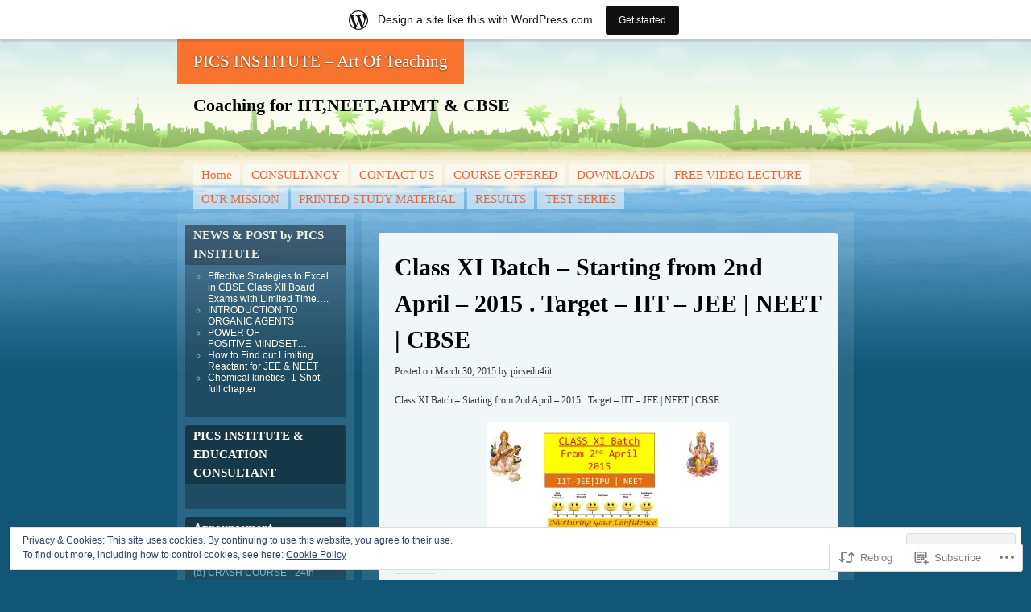

--- FILE ---
content_type: text/css;charset=utf-8
request_url: https://picsinstitute.com/_static/??-eJx9jcEKwkAMRH/IGGql4kH8lt1taFc229Bkqf69EfGkeBmG4T0GN4G0VKNqyA2ktClXxbSs5DtLMHSCacyBCrFj+6S6w9/alseJzHX9dDC6/1fEbyBGWUkVPDk3Bpv9S7+894zSIkYKaUa1R6EXduVLdzp2w7nvD8PtCRpDT24=&cssminify=yes
body_size: 4747
content:


.wp-playlist-light {
	color: #000;
}

.wp-playlist-light .wp-playlist-item {
	color: #333;
}

.wp-playlist-light .wp-playlist-playing {
	background: #fff;
	color: #000;
}

.wp-playlist-dark .wp-playlist-item .wp-playlist-caption {
	color: #fff;
}

.wp-playlist-caption {
	display: block;
}

.widget.widget_text {
	word-wrap: break-word;
}

.widget.widget_text ul,
.widget.widget_text ol {
	margin-bottom: 1em;
	margin-left: .875em;
	padding-left: .875em;
}

.widget.widget_text li ul,
.widget.widget_text li ol {
	margin-top: 0;
	margin-bottom: 0;
	padding-bottom: 0;
	padding-top: 0;
}

.widget.widget_text ul {
	list-style: disc outside none;
}

.widget.widget_text ol {
	list-style: decimal outside none;
}

.widget.widget_text ul li,
.widget.widget_text ol li {
	border: 0;
	list-style: inherit;
	margin: 0;
	padding: 0;
	text-align: left;
}

.widget.widget_text ul li:before {
	content: "";
}

.widget.widget_text p {
	margin-bottom: 1em;
}
.bbp-staff-role {
	color: #f1831e;
}

.bbp-a8c-reply {
	background: #e9eff3 !important;
	border: 1px solid #c8d7e1;
	width: 98% !important;
}



html, body, div, span, applet, object, iframe,
h1, h2, h3, h4, h5, h6, p, blockquote, pre,
a, abbr, acronym, address, cite, code,
del, dfn, em, font, ins, kbd, q, s, samp,
small, strike, strong, sub, sup, tt, var,
dl, dt, dd, ol, ul, li,
fieldset, form, label, legend {
	border: 0;
	font-family: inherit;
	font-size: 100%;
	font-style: inherit;
	font-weight: inherit;
	margin: 0;
	outline: 0;
	padding: 0;
	vertical-align: baseline;
}

:focus {
	outline: 0;
}
body {
	background: #fff;
	line-height: 1;
}
ol, ul {
	list-style: none;
}

table {
	border-collapse: separate;
	border-spacing: 0;
}
caption, th, td {
	font-weight: normal;
	text-align: left;
}
blockquote:before, blockquote:after,
q:before, q:after {
	content: "";
}
blockquote, q {
	quotes: "" "";
}
a img {
	border: 0;
}




hgroup[role="banner"],
#main .access,
#primary,
#site-generator {
	display: block;
	margin: 0 auto;
	width: 840px;
}
#primary {
	clear: both;
	overflow: hidden;
}
#content {
	float: right;
	width: 610px;
}
#sidebar {
	float: left;
	width: 220px;
}
#colophon {
	clear: both;
}


.image-attachment #content,
.full-width #content,
.error404 #content {
	width: 840px;
}


.alignleft {
	display: inline;
	float: left;
	margin-right: 1.5em;
}
.alignright {
	display: inline;
	float: right;
	margin-left: 1.5em;
}
.aligncenter {
	clear: both;
	display: block;
	margin-left: auto;
	margin-right: auto;
}




body, input, textarea {
	color: #333;
	font: 12px "Fertigo Pro", "fertigo-pro-1", "fertigo-pro-2", Georgia, "Bitstream Charter", serif;
	line-height: 1.5;
}
body {
	background: #115577;
}


h1,h2,h3,h4,h5,h6 {
	clear: both;
}
hr {
	background-color: #ccc;
	border: 0;
	height: 1px;
	margin-bottom: 1.5em;
}


p {
	margin-bottom: 1.5em;
}
ul, ol {
	margin: 0 0 1.5em 2.5em;
}
ul {
	list-style: circle;
}
ul ul {
	list-style: disc;
}
ol {
	list-style-type: decimal;
}
ol ol {
	list-style: upper-alpha;
}
ol ol ol {
	list-style: lower-roman;
}
ol ol ol ol {
	list-style: lower-alpha;
}
ul ul, ol ol, ul ol, ol ul {
	margin-bottom: 0;
}
dd {
	margin: 0 1.5em 1.5em;
}
strong {
	font-weight: bold;
}
cite, em, i {
	font-style: italic;
}
blockquote {
	font-style: italic;
	margin: 0 3em;
}
blockquote em, blockquote i,
blockquote cite {
	font-style: normal;
}
pre {
	font-family: "Courier 10 Pitch",Courier,monospace;
	line-height: 1.5;
	margin-bottom: 1.5em;
}
code, kbd {
	font: 11px Monaco,Consolas,"Andale Mono","DejaVu Sans Mono",monospace;
}
abbr, acronym {
	border-bottom: 1px dotted #666;
	cursor: help;
}
ins {
	background: #fff9c0;
	text-decoration: none;
}
sup,
sub {
	font-size: 10px;
	height: 0;
	line-height: 1;
	position: relative;
	vertical-align: baseline;
}
sup {
	bottom: 1ex;
}
sub {
	top: .5ex;
}
img {
	height: auto; 
	max-width: 100%; 
}
input[type="text"],
textarea {
	border: 1px solid #ccc;
}
textarea {
	padding-left: 3px;
	width: 98%;
}
input[type="text"] {
	padding: 3px;
}
input[type="submit"] {
	background: #ee6633;
	border: none;
	-moz-border-radius: 3px;
	border-radius: 3px;
	color: #fff;
	cursor: pointer;
	padding: 3px 10px;
	text-decoration: none;
}
input[type="submit"]:hover,
input[type="submit"]:focus,
input[type="submit"]:active {
	background: #66bbdd;
}


a {
	color: #ee6633;
}
a:visited {
	color: #333;
}
a:focus,
a:active,
a:hover {
	color: #4499bb;
}


img#wpstats,
.screen-reader-text,
.section-heading {
	position: absolute !important;
	left: -9000px;
	clip: rect(1px 1px 1px 1px); 
	clip: rect(1px, 1px, 1px, 1px);
}




#branding {
	background: #77bbdd url(/wp-content/themes/pub/beach/images/landscape.gif) repeat-x 60% 100%;
	display: block;
	min-height: 150px;
	position: relative;
}
#site-title {
}
#site-title a {
	background: #f7732e;
	color: #fff;
	display: inline-block;
	font-size: 21px;
	max-width: 600px;
	padding: 12px 20px;
	text-decoration: none;
	text-shadow: 0 1px 2px rgba(0, 0, 0, 0.5);
	z-index: 1000;
}
#site-title a:focus,
#site-title a:hover,
#site-title a:active {
	background: #a9dbe8;
}
#site-description {
	color: #000;
	font-size: 22px;
	font-weight: bold;
	max-width: 600px;
	padding: 10px 20px;
}





#main .access div {
	background: url(/wp-content/themes/pub/beach/images/menu-bar-bg.png) repeat-x 0 0;
	-moz-border-radius: 15px 15px 0 0;
	border-radius: 15px 15px 0 0;
	float: left;
	padding: 5px 20px 0px;
	width: 800px;
}
#main .access ul {
	font-size: 15px;
	list-style: none;
	margin: 0;
	padding-left: 0;
}
#main .access li {
	float: left;
	position: relative;
}
#main .access a {
	background: url(/wp-content/themes/pub/beach/images/white-trans-50.png);
	color: #ee6633;
	display: block;
	line-height: 1.5em;
	margin: 0 4px 4px 0;
	padding: 2px 10px;
	text-decoration: none;
}
#main .access .current_page_item a,
#main .access .current-menu-item a,
#main .access .current-menu-ancestor a {
	background: #fff;
	color: #000;
}
#main .access ul ul {
	box-shadow: 0 3px 3px rgba(30,76,98,0.2);
	-moz-box-shadow: 0 3px 3px rgba(30,76,98,0.2);
	-webkit-box-shadow: 0 3px 3px rgba(30,76,98,0.2);
	display: none;
	float: left;
	position: absolute;
	top: 26px;
	left: 0;
	width: 200px;
	z-index: 99999;
}
#main .access ul ul ul {
	left: 200px;
	top: 0;
}
#main .access ul ul li {
	min-width: 200px;
}
#main .access ul ul a {
	background: #fff;
	color: #4499bb;
	line-height: 1em;
	margin: 0;
	padding: 10px;
	width: 180px;
	height: auto;
}
#main .access li:hover > a,
#main .access ul ul :hover > a {
	background: #fff;
	color: #4499bb;
}
#main .access ul ul a:hover {
	background: #a9dbe8;
}
#main .access ul li:hover > ul {
	display: block;
}


#branding .access {
	display: block;
	margin-left: 200px;
	position: absolute;
	top: 0;
	left: 50%;
	width: 220px;
}
#branding .access ul {
	float: right;
	font-size: 15px;
	list-style: none;
	margin: 0;
	text-align: right;
	width: 220px;
}
#branding .access li {
	position: relative;
}
#branding .access a {
	background: url(/wp-content/themes/pub/beach/images/white-trans-25.png);
	border-left: 5px solid rgba(255, 255, 255, 0.25);
	color: #000;
	display: block;
	padding: 4px 10px;
	text-decoration: none;
}
#branding .access .current_page_item a,
#branding .access .current-menu-item a,
#branding .access .current-menu-ancestor a {
	background: #6b7574;
	border-color: #636e6d;
	color: #fff;
}
#branding .access ul ul {
	display: none;
	float: left;
	position: absolute;
	top: 0;
	left: -225px;
	width: 220px;
	z-index: 99999;
}
#branding .access ul ul ul {
	left: -225px;
	top: 0;
}
#branding .access ul ul li {
	min-width: 220px;
}
#branding .access ul ul a {
	background: #a9dbe8;
	border-color: #9dd4e2;
	color: #fff;
	margin: 0;
	padding: 4px 10px;
	width: 200px;
	height: auto;
}
#branding .access li:hover > a,
#branding .access ul ul :hover > a {
	background: #a9dbe8;
	border-color: #9dd4e2;
	color: #fff;
}
#branding .access ul ul a:hover {
	background: #9dd4e2;
}
#branding .access ul li:hover > ul {
	display: block;
}




#main {
	background: #115577 url(/wp-content/themes/pub/beach/images/sea-sand.gif) repeat-x;
}
#content {
	background: url(/wp-content/themes/pub/beach/images/white-trans-10.png);
	overflow: hidden;
	padding: 25px 0 0;
}
.page-title {
	background: url(/wp-content/themes/pub/beach/images/white-trans-50.png);
	-moz-border-radius: 3px;
	border-radius: 3px;
	margin: 0 20px 20px;
	padding: 10px 20px;
}
.page-title span {
	font-style: italic;
}
.page-link {
	clear: both;
	margin: 0 0 1em;
}
.hentry,
.error404 .post {
	background: #f1f6f9;
	-moz-border-radius: 3px;
	border-radius: 3px;
	display: block;
	margin: 0 20px 20px;
	overflow: hidden;
	padding: 20px;
}
.entry-header {
	display: block;
	padding: 2em 0 0;
	position: relative;
}
.single .entry-header,
.page .entry-header {
	padding: 0;
}
.entry-title {
	color: #000;
	font-size: 22px;
	font-weight: bold;
}
.single .entry-title,
.page .entry-title {
	border-bottom: 1px dashed #ddd;
	font-size: 30px;
	margin-bottom: 7px;
}
.entry-title a {
	color: #000;
	text-decoration: none;
}
.entry-title a:hover {
	color: #777;
}
.entry-meta {
	display: block;
	clear: both;
}
.entry-meta a {
	border-bottom: 1px solid #ddd;
	color: #333;
	text-decoration: none;
}
.entry-meta a:focus,
.entry-meta a:active,
.entry-meta a:hover {
	border-color: #a8cfdf;
	color: #4499bb;
}
.entry-header .entry-meta {
	position: absolute;
	top: 0;
}
.single .entry-header .entry-meta,
.page .entry-header .entry-meta {
	position: static;
}
.entry-content,
.entry-summary {
	padding: 3em 0 0;
}
.single .entry-content,
.page .entry-content {
	padding: 1.5em 0 0;
}
.entry-content h1,
.entry-content h2,
.entry-content h3,
.entry-content h4,
.entry-content h5,
.entry-content h6,
.comment-content h1,
.comment-content h2,
.comment-content h3,
.comment-content h4,
.comment-content h5,
.comment-content h6 {
	font-weight: bold;
	margin-bottom: 0.25em;
}
.entry-content h1,
.comment-content h1 {
	font-size: 2em;
}
.entry-content h2,
.comment-content h2 {
	font-size: 1.5em;
}
.entry-content h3,
.comment-content h3 {
	font-size: 1.2em;
}
.entry-content table,
.comment-content table {
	margin: 0 0 1.5em;
	width: 100%;
}
.entry-content th,
.comment-content th {
	border-bottom: 3px solid #ccc;
	font-weight: bold;
	padding-right: 1em;
	text-align: left;
}
.entry-content th,
.entry-content td,
.comment-content th,
.comment-content td {
	padding: 5px 10px;
	vertical-align: top;
}
.entry-content tr:nth-child(2n+1) td,
.comment-content tr:nth-child(2n+1) td {
	background: #eee;
}
.entry-content tr:hover td,
.comment-content tr:hover td {
	background: #ffffdd;
}
.entry-content embed,
.comment-content embed {
	max-width: 100%;
}
#content .gallery {
	margin: 0 0 1.5em;
}
.page-link {
	word-spacing: 0.5em;
}
.post-edit-link {
	clear: both;
}
.page .edit-link {
	clear: both;
	display: block;
}
.attachment.page .edit-link {
	clear: none;
	display: inline;
}


.sticky {
	background: #fffbee;
}
.sticky .entry-header {
	padding: 0;
}
.sticky .entry-header .entry-meta {
	position: absolute !important;
	left: -9000px;
	clip: rect(1px 1px 1px 1px); 
	clip: rect(1px, 1px, 1px, 1px);
}


.format-aside .entry-header {
	display: none;
}
.single .format-aside .entry-header {
	display: block;
}
.format-aside .entry-content {
	padding: 0;
}
.single .format-aside .entry-content {
	padding: 1.5em 0 0;
}


.format-gallery .gallery-thumb {
	float: left;
	margin: 0 1.5em 1.5em 0;
}


.format-status {
	background: #b6d3e6;
	overflow: hidden;
}
.format-status .entry-header {
	display: none;
}
.single .format-status .entry-header {
	display: block;
}
.format-status .entry-content {
	font-size: 16px;
	margin: 0 0 1em 72px;
	padding: 0;
}
.format-status .entry-content p {
	margin-bottom: 0.5em;
}
.format-status .sharing {
	font-size: 11px;
}
.single .format-status .entry-content {
	padding: 1.5em 0 0;
	margin: 0;
}
.format-status .avatar {
	float: left;
	margin: 0 0 1.5em;
}
.format-status .avatar img {
	background: #fff;
	border-radius: 3px;
	padding: 3px;
}


.format-quote .entry-content {
	padding: 1.5em 0 0;
}
.format-quote blockquote {
	color: #66BBDD;
	font-size: 2em;
	margin: 0 1.5em;
}
.format-quote blockquote cite,
.format-quote .quote-caption a {
	color: #333;
	display: block;
	font-size: .5em;
	text-align: right;
}
.format-quote .quote-caption a {
	font-size: 1em;
}


.format-audio .wp-audio-shortcode {
	margin-bottom: 15px;
}


#content nav {
	background: url(/wp-content/themes/pub/beach/images/white-trans-50.png);
	-moz-border-radius: 3px;
	border-radius: 3px;
	display: block;
	margin: 0 20px 20px;
	overflow: hidden;
	padding: 10px 20px;
}
#content nav .nav-previous {
	float: left;
	width: 50%;
}
#content nav .nav-next {
	float: right;
	text-align: right;
	width: 50%;
}
#content #nav-above {
	display: none;
}
.paged #content #nav-above {
	display: block;
}
#nav-below {
	margin: 1em 0 0;
}


.error404 .post {
	overflow: hidden;
}
.error404 .widget {
	background: #1f4b64;
	float: left;
	width: 28%;
}
.error404 .widget .widgettitle,
.error404 .widget ul {
	margin-right: 1em;
}
.error404 .widgettitle {
	background: url(/wp-content/themes/pub/beach/images/black-trans-25.png);
	-moz-border-radius: 3px 3px 0 0;
	border-radius: 3px 3px 0 0;
	color: #eeeedd;
	font: 15px "Fertigo Pro", "fertigo-pro-1", "fertigo-pro-2", Georgia, "Bitstream Charter", serif;
	font-weight: bold;
	line-height: 23px;
	margin: 0 -10px 7px;
	padding: 2px 10px;
	width: 100%;
}
.error404 .widget_tag_cloud {
	clear: both;
	float: none;
	width: 100%;
}
.error404 .widget_archive {
	margin-right: 0;
}
.error404 form {
	margin: 0 0 1.5em;
}
.error404 #s {
	width: 80%;
}




.image-attachment .entry-header .entry-meta {
	float: left;
}
.image-attachment #content nav {
	background: none;
	display: inline;
	float: right;
	margin: 0 0 1.5em;
	padding: 0;
}
.image-attachment .next-image {
	padding: 0 0 0 .5em;
}
.entry-attachment img {
	clear: both;
	display: block;
	margin: 0 auto 1.5em;
}




img.size-auto,
img.size-large,
img.size-full,
img.size-medium,
img.size-thumbnail,
.entry-attachment img,
.post-format-content img {
	max-width: 100%;
	height: auto;
}
img.wp-smiley {
	margin: 0;
}
p img,
.wp-caption {
	margin-bottom: 1.5em;
}
.wp-caption {
	text-align: center;
	max-width: 100%;
}
.wp-caption img {
}
.wp-caption .wp-caption-text {
}
.gallery-caption {
}




#comments {
	margin: 0 20px 20px;
}
#comments nav {
	margin: 0 0 20px;
}
#comments-title {
	color: #ffffee;
	font-size: 24px;
	font-weight: bold;
	margin: 0 0 20px;
}
.commentlist {
	list-style: none;
	margin: 0;
}
.commentlist ul.children {
	list-style: none;
}
li.comment {
	background: url(/wp-content/themes/pub/beach/images/white-trans-10.png);
	-moz-border-radius: 3px;
	border-radius: 3px;
	clear: both;
	margin: 0 0 20px;
	overflow: hidden;
	padding: 10px 0 0;
}
ul.children li.comment {
	margin-right: 10px;
}
.comment footer {
	background: url(/wp-content/themes/pub/beach/images/white-trans-90.png);
	-moz-border-radius: 3px;
	border-radius: 3px;
	display: block;
	float: right;
	margin: 0 10px 10px 0;
	padding: 10px;
	width: 90px;
}
.comment-author cite {
	font-style: normal;
	font-weight: bold;
}
.comment-author a {
	text-decoration: none;
}
.comment-meta a {
	border-bottom: 1px solid #ddd;
	color: #333;
	text-decoration: none;
}
.comment-meta a:focus,
.comment-meta a:active,
.comment-meta a:hover {
	border-color: #a8cfdf;
	color: #4499bb;
}
.comment .says {
	display: none;
}
.comment-content {
	background: url(/wp-content/themes/pub/beach/images/white-trans-90.png);
	-moz-border-radius: 3px;
	border-radius: 3px;
	display: block;
	margin: 0 130px 10px 10px;
	min-height: 147px;
	padding: 20px;
}
.reply a {
	background: #ee6633;
	-moz-border-radius: 3px;
	border-radius: 3px;
	color: #fff;
	padding: 3px 10px;
	text-decoration: none;
}
.reply a:hover,
.reply a:focus,
.reply a:active {
	background: #66bbdd;
}
#respond {
	background: url(/wp-content/themes/pub/beach/images/white-trans-10.png);
	-moz-border-radius: 3px;
	border-radius: 3px;
	clear: both;
	margin: 0 0 20px;
	overflow: hidden;
	padding: 10px;
	position: relative;
}
.commentlist #respond {
	margin: 10px;
}
#reply-title {
	color: #ffffee;
	font-size: 24px;
	font-weight: bold;
	margin: 0 0 10px;
}
#reply-title small {
	display: block;
	font-size: 15px;
	position: absolute;
	top: 17px;
	right: 10px;
}
#reply-title a {
	background: #ee6633;
	-moz-border-radius: 3px;
	border-radius: 3px;
	color: #fff;
	padding: 3px 10px;
	text-decoration: none;
}
#reply-title a:hover,
#reply-title a:focus,
#reply-title a:active {
	background: #66bbdd;
}
#commentform {
	background: url(/wp-content/themes/pub/beach/images/white-trans-90.png);
	-moz-border-radius: 3px;
	border-radius: 3px;
	padding: 20px 20px 1px;
}
#respond {
	overflow: hidden;
}
#respond .required {
	color: #ee6633;
}
#respond input[type="text"] {
	display: block;
	width: 66%;
}
#respond input[type="submit"] {
	font-size: 15px;
}
p.comment-form-comment {
	margin: 0;
}


li.bypostauthor > article footer {
	background: url(/wp-content/themes/pub/beach/images/black-trans-25.png);
}
li.bypostauthor > article footer .comment-author a,
li.bypostauthor > article footer .comment-author {
	color: #eeeedd;
}
li.bypostauthor > article footer a {
	border: none;
	color: #66bbdd;
}
li.bypostauthor > article footer a:hover,
li.bypostauthor > article footer a:focus,
li.bypostauthor > article footer a:active {
	color: #ddddcc;
}




#sidebar {
	background: url(/wp-content/themes/pub/beach/images/white-trans-10.png);
	padding: 15px 0 0;
}
.widget {
	background: url(/wp-content/themes/pub/beach/images/black-trans-25.png);
	-moz-border-radius: 3px 3px 0 0;
	border-radius: 3px 3px 0 0;
	color: #66bbdd;
	font: 12px "Helvetica Neue", Helvetica, Arial, sans-serif;
	display: block;
	font-size: 12px;
	margin: 0 10px 10px;
	padding: 0 10px 10px;
}
.widget-title {
	background: url(/wp-content/themes/pub/beach/images/black-trans-25.png);
	-moz-border-radius: 3px 3px 0 0;
	border-radius: 3px 3px 0 0;
	color: #eeeedd;
	font: 15px "Fertigo Pro", "fertigo-pro-1", "fertigo-pro-2", Georgia, "Bitstream Charter", serif;
	font-weight: bold;
	line-height: 23px;
	margin: 0 -10px 7px;
	padding: 2px 10px;
}
.widget ul {
	margin-left: 1.5em;
}
.widget ul ul {
	margin-left: 2.5em;
}
.widget select {
	max-width: 100%;
}
.widget a {
	color: #ffffee;
	text-decoration: none;
}
.widget a:hover,
.widget a:focus,
.widget a:active {
	color: #ddddcc;
}


.widget_search .widget-title {
	margin-bottom: -3px;
}
.widget_search form {
	padding-top: 10px;
}
.widget_search #s {
	width: 57%;
}


#wp-calendar {
	width: 100%;
}
#wp-calendar caption {
	font-weight: bold;
	padding-bottom: 4px;
	text-align: left;
}
#wp-calendar tbody td {
	border: 1px solid #296684;
	padding: 3px 0 2px;
	text-align: center;
}
#wp-calendar tfoot td {
	padding: 10px 0 0;
}
#wp-calendar tfoot #next {
	text-align: right;
}




#colophon {
	background: #001122 url(/wp-content/themes/pub/beach/images/ocean-floor.gif) repeat-x top center;
	display: block;
	margin-top: -50px;
	padding: 100px 0 0;
}
#site-generator {
	border-top: 1px solid #253647;
	color: #66bbdd;
	margin-top: 1.5em;
	padding: 20px 0 3em;
}
#site-generator a {
	color: #ccccaa;
	text-decoration: none;
}
#site-generator a:hover,
#site-generator a:focus,
#site-generator a:active {
	color: #ffffee;
}
#site-generator p {
	font-size: 11px;
	margin: 0;
	padding: 0 10px;
}




.sharing {
	clear: both;
}
#content .wpl-likebox {
	padding: 5px 20px 0 !important;
}
.pd-rating {
	padding: 10px 0;
}


.widget #flickr_badge_uber_wrapper {
	width: 100%;
}
.widget #flickr_badge_wrapper {
	background: none;
	border: none;
	width: 100%;
}
.widget #flickr_badge_wrapper td {
	text-align: center;
}
.widget #flickr_badge_wrapper img {
	display: block;
	margin: 0 auto;
	max-width: 180px;
}


.widget_vodpod {
	padding-top: 10px;
}


.widget_box {
	padding-top: 10px;
}
.widget_box embed {
	width: 180px;
}


.widget_authors ul {
	list-style: none;
	margin-left: 0;
}
.widget_authors ul ul {
	list-style: circle;
	margin: 0 0 1.5em 1.5em;
}


.widget_meebo {
	padding-top: 10px;
}
.widget_meebo embed {
	width: 180px;
}


.widget_rss_links p img {
	margin: 0;
}




.ie7 #branding .access li {
	margin: 0 0 -3px;
	position: relative;
}
.ie7 #branding .access li ul li {
	margin: 0;
}
.ie7 #branding .access ul ul,
.ie8 #branding .access ul ul {
	left: -220px;
}
.ie7 .single #respond {
	margin-bottom: 1.5em;
}
.ie7 .sticky {
	overflow: hidden;
}
.ie7 .widget_search #s {
	width: 47%;
}



.infinite-scroll #wrapper {
	margin-bottom: 40px;
}
.infinite-scroll #content {
	margin-bottom: 50px;
}
.infinite-scroll #content .infinite-wrap {
	border-top: none;
	padding: 0;
}

.infinite-scroll #nav-below,
.infinite-scroll.neverending #site-generator {
	display: none;
}

.infinity-end.neverending #site-generator {
	display: block;
}
.infinity-end.neverending #wrapper,
.infinity-end.neverending #content {
	margin-bottom: 0;
}

.infinite-scroll #infinite-footer .container {
	border: none;
	border-radius: 3px 3px 0 0;
}
.infinite-scroll #infinite-footer .blog-info,
.infinite-scroll #infinite-footer .blog-info a {
	color: #333;
}
.infinite-scroll #infinite-footer .blog-credits a {
	color: #333;
	border-bottom: 1px solid #ddd;
}
.infinite-scroll #infinite-footer .blog-info a:hover,
.infinite-scroll #infinite-footer .blog-info a:focus,
.infinite-scroll #infinite-footer .blog-credits a:hover,
.infinite-scroll #infinite-footer .blog-credits a:focus {
	color: #4499BB;
	border-color: #a8cfdf;
	text-decoration: none;
}
.infinite-scroll #infinite-footer .blog-credits {
	color: #333;
}
.infinite-scroll .infinite-loader,
.infinite-scroll #infinite-handle {
	padding: 1.5em 20px 3em;
	text-align: center;
}
.infinite-scroll #infinite-handle span {
	background: #F1F6F9;
	border: none;
	border-radius: 3px;
	color: #333;
}
.infinite-scroll #infinite-handle span:before {
	color: #333;
}
.infinite-scroll #infinite-handle span:hover,
.infinite-scroll #infinite-handle span:focus,
.infinite-scroll #infinite-handle span:hover:before,
.infinite-scroll #infinite-handle span:focus:before {
	color: #777;
}
